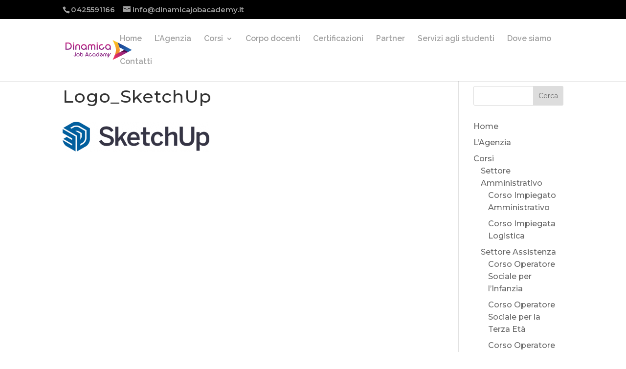

--- FILE ---
content_type: text/css
request_url: https://www.dinamicajobacademy.it/wp-content/et-cache/global/et-divi-customizer-global.min.css?ver=1762178430
body_size: 2504
content:
body,.et_pb_column_1_2 .et_quote_content blockquote cite,.et_pb_column_1_2 .et_link_content a.et_link_main_url,.et_pb_column_1_3 .et_quote_content blockquote cite,.et_pb_column_3_8 .et_quote_content blockquote cite,.et_pb_column_1_4 .et_quote_content blockquote cite,.et_pb_blog_grid .et_quote_content blockquote cite,.et_pb_column_1_3 .et_link_content a.et_link_main_url,.et_pb_column_3_8 .et_link_content a.et_link_main_url,.et_pb_column_1_4 .et_link_content a.et_link_main_url,.et_pb_blog_grid .et_link_content a.et_link_main_url,body .et_pb_bg_layout_light .et_pb_post p,body .et_pb_bg_layout_dark .et_pb_post p{font-size:16px}.et_pb_slide_content,.et_pb_best_value{font-size:18px}body{line-height:1.6em}#et_search_icon:hover,.mobile_menu_bar:before,.mobile_menu_bar:after,.et_toggle_slide_menu:after,.et-social-icon a:hover,.et_pb_sum,.et_pb_pricing li a,.et_pb_pricing_table_button,.et_overlay:before,.entry-summary p.price ins,.et_pb_member_social_links a:hover,.et_pb_widget li a:hover,.et_pb_filterable_portfolio .et_pb_portfolio_filters li a.active,.et_pb_filterable_portfolio .et_pb_portofolio_pagination ul li a.active,.et_pb_gallery .et_pb_gallery_pagination ul li a.active,.wp-pagenavi span.current,.wp-pagenavi a:hover,.nav-single a,.tagged_as a,.posted_in a{color:#7d1f4b}.et_pb_contact_submit,.et_password_protected_form .et_submit_button,.et_pb_bg_layout_light .et_pb_newsletter_button,.comment-reply-link,.form-submit .et_pb_button,.et_pb_bg_layout_light .et_pb_promo_button,.et_pb_bg_layout_light .et_pb_more_button,.et_pb_contact p input[type="checkbox"]:checked+label i:before,.et_pb_bg_layout_light.et_pb_module.et_pb_button{color:#7d1f4b}.footer-widget h4{color:#7d1f4b}.et-search-form,.nav li ul,.et_mobile_menu,.footer-widget li:before,.et_pb_pricing li:before,blockquote{border-color:#7d1f4b}.et_pb_counter_amount,.et_pb_featured_table .et_pb_pricing_heading,.et_quote_content,.et_link_content,.et_audio_content,.et_pb_post_slider.et_pb_bg_layout_dark,.et_slide_in_menu_container,.et_pb_contact p input[type="radio"]:checked+label i:before{background-color:#7d1f4b}a{color:#7d1f4b}.nav li ul{border-color:#353535}.et_secondary_nav_enabled #page-container #top-header{background-color:#000000!important}#et-secondary-nav li ul{background-color:#000000}#top-header,#top-header a{color:#a0a0a0}.et_header_style_centered .mobile_nav .select_page,.et_header_style_split .mobile_nav .select_page,.et_nav_text_color_light #top-menu>li>a,.et_nav_text_color_dark #top-menu>li>a,#top-menu a,.et_mobile_menu li a,.et_nav_text_color_light .et_mobile_menu li a,.et_nav_text_color_dark .et_mobile_menu li a,#et_search_icon:before,.et_search_form_container input,span.et_close_search_field:after,#et-top-navigation .et-cart-info{color:#a0a0a0}.et_search_form_container input::-moz-placeholder{color:#a0a0a0}.et_search_form_container input::-webkit-input-placeholder{color:#a0a0a0}.et_search_form_container input:-ms-input-placeholder{color:#a0a0a0}#top-header,#top-header a,#et-secondary-nav li li a,#top-header .et-social-icon a:before{font-size:15px}#top-menu li a{font-size:16px}body.et_vertical_nav .container.et_search_form_container .et-search-form input{font-size:16px!important}#top-menu li.current-menu-ancestor>a,#top-menu li.current-menu-item>a,#top-menu li.current_page_item>a{color:#e5e5e5}#main-footer .footer-widget h4,#main-footer .widget_block h1,#main-footer .widget_block h2,#main-footer .widget_block h3,#main-footer .widget_block h4,#main-footer .widget_block h5,#main-footer .widget_block h6{color:#7d1f4b}.footer-widget li:before{border-color:#7d1f4b}#footer-widgets .footer-widget li:before{top:10.6px}#footer-info{font-size:13px}h1,h2,h3,h4,h5,h6,.et_quote_content blockquote p,.et_pb_slide_description .et_pb_slide_title{letter-spacing:1px;line-height:1.2em}@media only screen and (min-width:981px){.et_pb_section{padding:2% 0}.et_pb_fullwidth_section{padding:0}.et_header_style_left #et-top-navigation,.et_header_style_split #et-top-navigation{padding:33px 0 0 0}.et_header_style_left #et-top-navigation nav>ul>li>a,.et_header_style_split #et-top-navigation nav>ul>li>a{padding-bottom:33px}.et_header_style_split .centered-inline-logo-wrap{width:65px;margin:-65px 0}.et_header_style_split .centered-inline-logo-wrap #logo{max-height:65px}.et_pb_svg_logo.et_header_style_split .centered-inline-logo-wrap #logo{height:65px}.et_header_style_centered #top-menu>li>a{padding-bottom:12px}.et_header_style_slide #et-top-navigation,.et_header_style_fullscreen #et-top-navigation{padding:24px 0 24px 0!important}.et_header_style_centered #main-header .logo_container{height:65px}#logo{max-height:55%}.et_pb_svg_logo #logo{height:55%}.et_header_style_centered.et_hide_primary_logo #main-header:not(.et-fixed-header) .logo_container,.et_header_style_centered.et_hide_fixed_logo #main-header.et-fixed-header .logo_container{height:11.7px}.et_header_style_left .et-fixed-header #et-top-navigation,.et_header_style_split .et-fixed-header #et-top-navigation{padding:33px 0 0 0}.et_header_style_left .et-fixed-header #et-top-navigation nav>ul>li>a,.et_header_style_split .et-fixed-header #et-top-navigation nav>ul>li>a{padding-bottom:33px}.et_header_style_centered header#main-header.et-fixed-header .logo_container{height:65px}.et_header_style_split #main-header.et-fixed-header .centered-inline-logo-wrap{width:65px;margin:-65px 0}.et_header_style_split .et-fixed-header .centered-inline-logo-wrap #logo{max-height:65px}.et_pb_svg_logo.et_header_style_split .et-fixed-header .centered-inline-logo-wrap #logo{height:65px}.et_header_style_slide .et-fixed-header #et-top-navigation,.et_header_style_fullscreen .et-fixed-header #et-top-navigation{padding:24px 0 24px 0!important}.et_fixed_nav #page-container .et-fixed-header#top-header{background-color:#565656!important}.et_fixed_nav #page-container .et-fixed-header#top-header #et-secondary-nav li ul{background-color:#565656}.et-fixed-header #top-menu a,.et-fixed-header #et_search_icon:before,.et-fixed-header #et_top_search .et-search-form input,.et-fixed-header .et_search_form_container input,.et-fixed-header .et_close_search_field:after,.et-fixed-header #et-top-navigation .et-cart-info{color:#a0a0a0!important}.et-fixed-header .et_search_form_container input::-moz-placeholder{color:#a0a0a0!important}.et-fixed-header .et_search_form_container input::-webkit-input-placeholder{color:#a0a0a0!important}.et-fixed-header .et_search_form_container input:-ms-input-placeholder{color:#a0a0a0!important}.et-fixed-header #top-menu li.current-menu-ancestor>a,.et-fixed-header #top-menu li.current-menu-item>a,.et-fixed-header #top-menu li.current_page_item>a{color:#e5e5e5!important}.et-fixed-header#top-header a{color:#a0a0a0}}@media only screen and (min-width:1350px){.et_pb_row{padding:27px 0}.et_pb_section{padding:27px 0}.single.et_pb_pagebuilder_layout.et_full_width_page .et_post_meta_wrapper{padding-top:81px}.et_pb_fullwidth_section{padding:0}}h1,h1.et_pb_contact_main_title,.et_pb_title_container h1{font-size:36px}h2,.product .related h2,.et_pb_column_1_2 .et_quote_content blockquote p{font-size:30px}h3{font-size:26px}h4,.et_pb_circle_counter h3,.et_pb_number_counter h3,.et_pb_column_1_3 .et_pb_post h2,.et_pb_column_1_4 .et_pb_post h2,.et_pb_blog_grid h2,.et_pb_column_1_3 .et_quote_content blockquote p,.et_pb_column_3_8 .et_quote_content blockquote p,.et_pb_column_1_4 .et_quote_content blockquote p,.et_pb_blog_grid .et_quote_content blockquote p,.et_pb_column_1_3 .et_link_content h2,.et_pb_column_3_8 .et_link_content h2,.et_pb_column_1_4 .et_link_content h2,.et_pb_blog_grid .et_link_content h2,.et_pb_column_1_3 .et_audio_content h2,.et_pb_column_3_8 .et_audio_content h2,.et_pb_column_1_4 .et_audio_content h2,.et_pb_blog_grid .et_audio_content h2,.et_pb_column_3_8 .et_pb_audio_module_content h2,.et_pb_column_1_3 .et_pb_audio_module_content h2,.et_pb_gallery_grid .et_pb_gallery_item h3,.et_pb_portfolio_grid .et_pb_portfolio_item h2,.et_pb_filterable_portfolio_grid .et_pb_portfolio_item h2{font-size:21px}h5{font-size:19px}h6{font-size:16px}.et_pb_slide_description .et_pb_slide_title{font-size:55px}.et_pb_gallery_grid .et_pb_gallery_item h3,.et_pb_portfolio_grid .et_pb_portfolio_item h2,.et_pb_filterable_portfolio_grid .et_pb_portfolio_item h2,.et_pb_column_1_4 .et_pb_audio_module_content h2{font-size:19px}	h1,h2,h3,h4,h5,h6{font-family:'Montserrat',Helvetica,Arial,Lucida,sans-serif}body,input,textarea,select{font-family:'Montserrat',Helvetica,Arial,Lucida,sans-serif}#main-header,#et-top-navigation{font-family:'Raleway',Helvetica,Arial,Lucida,sans-serif}.postid-48416 #et-top-navigation{display:none}.postid-48416 #footer-widgets{display:none}.postid-48416 #et-secondary-menu{display:none}.postid-48416 #top-header{display:none}.postid-49038 #et-top-navigation{display:none}.postid-49038 #footer-widgets{display:none}.postid-49038 #et-secondary-menu{display:none}.postid-49064 #et-top-navigation{display:none}.postid-49064 #footer-widgets{display:none}.postid-49064 #et-secondary-menu{display:none}.postid-49064 #top-header{display:none}.postid-49313 #et-top-navigation{display:none}.postid-49313 #footer-widgets{display:none}.postid-49313 #et-secondary-menu{display:none}.postid-49313 #top-header{display:none}.postid-49338 #et-top-navigation{display:none}.postid-49338 #footer-widgets{display:none}.postid-49338 #et-secondary-menu{display:none}.postid-49338 #top-header{display:none}.postid-49343 #et-top-navigation{display:none}.postid-49343 #footer-widgets{display:none}.postid-49343 #et-secondary-menu{display:none}.postid-49343 #top-header{display:none}.postid-49344 #et-top-navigation{display:none}.postid-49344 #footer-widgets{display:none}.postid-49344 #et-secondary-menu{display:none}.postid-49344 #top-header{display:none}.postid-49676 #et-top-navigation{display:none}.postid-49676 #footer-widgets{display:none}.postid-49676 #et-secondary-menu{display:none}.postid-49676 #top-header{display:none}.postid-49624 #et-top-navigation{display:none}.postid-49624 #footer-widgets{display:none}.postid-49624 #et-secondary-menu{display:none}.postid-49624 #top-header{display:none}.postid-49944 #et-top-navigation{display:none}.postid-49944 #footer-widgets{display:none}.postid-49944 #et-secondary-menu{display:none}.postid-49944 #top-header{display:none}.postid-49911 #et-top-navigation{display:none}.postid-49911 #footer-widgets{display:none}.postid-49911 #et-secondary-menu{display:none}.postid-49911 #top-header{display:none}.postid-49980 #et-top-navigation{display:none}.postid-49980 #footer-widgets{display:none}.postid-49980 #et-secondary-menu{display:none}.postid-49980 #top-header{display:none}.postid-50031 #et-top-navigation{display:none}.postid-50031 #footer-widgets{display:none}.postid-50031 #et-secondary-menu{display:none}.postid-50031 #top-header{display:none}.postid-50078 #et-top-navigation{display:none}.postid-50078 #footer-widgets{display:none}.postid-50078 #et-secondary-menu{display:none}.postid-50078 #top-header{display:none}.postid-50120 #et-top-navigation{display:none}.postid-50120 #footer-widgets{display:none}.postid-50120 #et-secondary-menu{display:none}.postid-50120 #top-header{display:none}.postid-50212 #et-top-navigation{display:none}.postid-50212 #footer-widgets{display:none}.postid-50212 #et-secondary-menu{display:none}.postid-50212 #top-header{display:none}.postid-50230 #et-top-navigation{display:none}.postid-50230 #footer-widgets{display:none}.postid-50230 #et-secondary-menu{display:none}.postid-50230 #top-header{display:none}.postid-50257 #et-top-navigation{display:none}.postid-50257 #footer-widgets{display:none}.postid-50257 #et-secondary-menu{display:none}.postid-50257 #top-header{display:none}.postid-50266 #et-top-navigation{display:none}.postid-50266 #footer-widgets{display:none}.postid-50266 #et-secondary-menu{display:none}.postid-50266 #top-header{display:none}.postid-50363 #et-top-navigation{display:none}.postid-50363 #footer-widgets{display:none}.postid-50363 #et-secondary-menu{display:none}.postid-50363 #top-header{display:none}.postid-50352 #et-top-navigation{display:none}.postid-50352 #footer-widgets{display:none}.postid-50352 #et-secondary-menu{display:none}.postid-50352 #top-header{display:none}.postid-50422 #et-top-navigation{display:none}.postid-50422 #footer-widgets{display:none}.postid-50422 #et-secondary-menu{display:none}.postid-50422 #top-header{display:none}.postid-50408 #et-top-navigation{display:none}.postid-50408 #footer-widgets{display:none}.postid-50408 #et-secondary-menu{display:none}.postid-50408 #top-header{display:none}.postid-50521 #et-top-navigation{display:none}.postid-50521 #footer-widgets{display:none}.postid-50521 #et-secondary-menu{display:none}.postid-50521 #top-header{display:none}.postid-50536 #et-top-navigation{display:none}.postid-50536 #footer-widgets{display:none}.postid-50536 #et-secondary-menu{display:none}.postid-50536 #top-header{display:none}.postid-50623 #et-top-navigation{display:none}.postid-50623 #footer-widgets{display:none}.postid-50623 #et-secondary-menu{display:none}.postid-50623 #top-header{display:none}.postid-50610 #et-top-navigation{display:none}.postid-50610 #footer-widgets{display:none}.postid-50610 #et-secondary-menu{display:none}.postid-50610 #top-header{display:none}.postid-50725 #et-top-navigation{display:none}.postid-50725 #footer-widgets{display:none}.postid-50725 #et-secondary-menu{display:none}.postid-50725 #top-header{display:none}.postid-50709 #et-top-navigation{display:none}.postid-50709 #footer-widgets{display:none}.postid-50709 #et-secondary-menu{display:none}.postid-50709 #top-header{display:none}.postid-51022 #et-top-navigation{display:none}.postid-51022 #footer-widgets{display:none}.postid-51022 #et-secondary-menu{display:none}.postid-51022 #top-header{display:none}.postid-51002 #et-top-navigation{display:none}.postid-51002 #footer-widgets{display:none}.postid-51002 #et-secondary-menu{display:none}.postid-51002 #top-header{display:none}.postid-51180 #et-top-navigation{display:none}.postid-51180 #footer-widgets{display:none}.postid-51180 #et-secondary-menu{display:none}.postid-51180 #top-header{display:none}.postid-51167 #et-top-navigation{display:none}.postid-51167 #footer-widgets{display:none}.postid-51167 #et-secondary-menu{display:none}.postid-51167 #top-header{display:none}.postid-51650 #et-top-navigation{display:none}.postid-51650 #footer-widgets{display:none}.postid-51650 #et-secondary-menu{display:none}.postid-51650 #top-header{display:none}.postid-51667 #et-top-navigation{display:none}.postid-51667 #footer-widgets{display:none}.postid-51667 #et-secondary-menu{display:none}.postid-51667 #top-header{display:none}.postid-51672 #et-top-navigation{display:none}.postid-51672 #footer-widgets{display:none}.postid-51672 #et-secondary-menu{display:none}.postid-51672 #top-header{display:none}.postid-51678 #et-top-navigation{display:none}.postid-51678 #footer-widgets{display:none}.postid-51678 #et-secondary-menu{display:none}.postid-51678 #top-header{display:none}.postid-51683 #et-top-navigation{display:none}.postid-51683 #footer-widgets{display:none}.postid-51683 #et-secondary-menu{display:none}.postid-51683 #top-header{display:none}.postid-51688 #et-top-navigation{display:none}.postid-51688 #footer-widgets{display:none}.postid-51688 #et-secondary-menu{display:none}.postid-51688 #top-header{display:none}.postid-51698 #et-top-navigation{display:none}.postid-51698 #footer-widgets{display:none}.postid-51698 #et-secondary-menu{display:none}.postid-51698 #top-header{display:none}.postid-51702 #et-top-navigation{display:none}.postid-51702 #footer-widgets{display:none}.postid-51702 #et-secondary-menu{display:none}.postid-51702 #top-header{display:none}.postid-51707 #et-top-navigation{display:none}.postid-51707 #footer-widgets{display:none}.postid-51707 #et-secondary-menu{display:none}.postid-51707 #top-header{display:none}.postid-51713 #et-top-navigation{display:none}.postid-51713 #footer-widgets{display:none}.postid-51713 #et-secondary-menu{display:none}.postid-51713 #top-header{display:none}.postid-52192 #et-top-navigation{display:none}.postid-52192 #footer-widgets{display:none}.postid-52192 #et-secondary-menu{display:none}.postid-52192 #top-header{display:none}